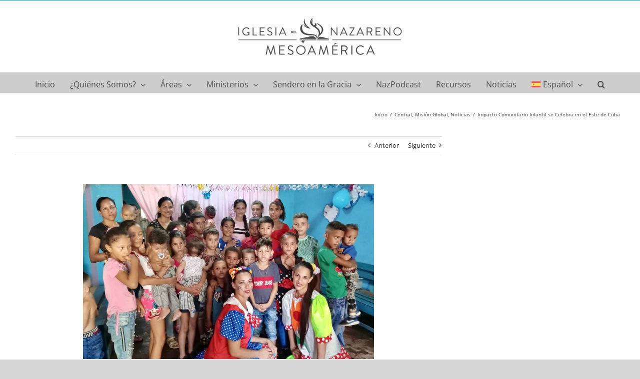

--- FILE ---
content_type: text/css
request_url: https://www.mesonaz.org/wp-content/plugins/global-gallery/js/lightboxes/lc-lightbox/skins/light.css?ver=1.4.1
body_size: 1223
content:
.lcl_light #lcl_window,
.lcl_light.lcl_txt_under #lcl_txt,
.lcl_light #lcl_nav_cmd .lcl_icon,
.lcl_light #lcl_corner_close,
.lcl_light.lcl_txt_rside:not(.lcl_force_txt_over) #lcl_txt,
.lcl_light.lcl_txt_lside:not(.lcl_force_txt_over) #lcl_txt,
.lcl_light .lcl_tooltip {
	background-color: #fcfcfc;	
}
.lcl_light #lcl_subj {
	background-color: #4e4e4e;	
}
.lcl_light #lcl_loader > span {
	border-color: #aaa #aaa transparent;
}


/* COMMANDS */
.lcl_light #lcl_nav_cmd .lcl_icon {
	border-radius: 3px;
	background: #fefefe;
	box-shadow: 0 0 2px rgb(20, 20, 20, 0.05);
	border: none;
	color: #6f6f6f;
}
.lcl_light .lcl_icon:not(.lcl_counter):after {
	background: #6f6f6f;
}
.lcl_light#lcl_wrap:not(.lcl_on_mobile) .lcl_icon:not(.lcl_counter):not(.lcl_zoom_disabled):not(a):hover:before {
	color: #fefefe;
}
.lcl_light.lcl_fullscreen_mode[lcl-type=iframe] #lcl_subj {
	top: 58px;	
}
.lcl_light .lcl_close {
    margin-left: 14px !important;
}
.lcl_light .lcl_zoom_in {
    margin-right: 14px !important;
}
.lcl_light.lcl_nav_btn_middle .lcl_prev,
.lcl_light.lcl_nav_btn_middle .lcl_prev:hover,
.lcl_light.lcl_nav_btn_middle .lcl_next,
.lcl_light.lcl_nav_btn_middle .lcl_next:hover {
    background: transparent !important;
    border-radius: 0 !important;
}
.lcl_light.lcl_nav_btn_middle .lcl_prev:before, 
.lcl_light.lcl_nav_btn_middle .lcl_next:before,
.lcl_light.lcl_nav_btn_middle .lcl_prev:hover:before, 
.lcl_light.lcl_nav_btn_middle .lcl_next:hover:before {
    font-size: 28px !important;
    color: #fff !important;
}
.lcl_light.lcl_nav_btn_middle .lcl_prev:after,
.lcl_light.lcl_nav_btn_middle .lcl_next:after {
	box-shadow: none !important;
}
.lcl_light.lcl_nav_btn_middle .lcl_next:after,
.lcl_light.lcl_nav_btn_middle .lcl_prev:after,
.lcl_light.lcl_nav_btn_middle:not(.lcl_on_mobile) .lcl_next:hover:after,
.lcl_light.lcl_nav_btn_middle .lcl_prev:hover:after {
	background: rgba(0, 0, 0, 0.3) !important;
}
@media screen and (min-width:475px) { 
	.lcl_light .lcl_close {
		margin-left: 28px !important;
	}
	.lcl_light .lcl_zoom_in {
		margin-right: 28px !important;
	}
}
@media screen and (max-width:475px) { 
	.lcl_light #lcl_nav_cmd .lcl_icon {
		margin: 3px 0;	
	}
	.lcl_light .lcl_counter {
    	letter-spacing: -1px;
	}
}
@media screen and (max-width:370px) { 
	.lcl_light.lcl_outer_cmd #lcl_nav_cmd {
		padding: 7px 10px;	
	}
	.lcl_light #lcl_nav_cmd .lcl_icon {
		width: 24px;
	}
}

/* alternative inner close button */
.lcl_light #lcl_corner_close {
	border: 3px solid #d0d0d0 !important;
}
.lcl_light #lcl_corner_close:before {
	color: #6f6f6f;
}


/* TEXTS */
.lcl_light #lcl_txt * {
	font-family: Arial,​ 'sans-serif';	
	color: #2d2d2d;
}
.lcl_light #lcl_title {
	color: #444;	
}
.lcl_light #lcl_author {
	color: #626262;	
}
.lcl_light .lcl_txt_border {
	border-bottom: 1px dashed #d3d3d3 !important;		
}

/* text over */
.lcl_light.lcl_force_txt_over #lcl_txt,
.lcl_light.lcl_txt_over #lcl_txt {
	background: rgba(253, 253, 253, 0.9);
}
.lcl_light.lcl_force_txt_over #lcl_txt:before,
.lcl_light.lcl_txt_over #lcl_txt:before {
	background: #c4c4c4;
}
.lcl_light.lcl_force_txt_over #lcl_txt:after, 
.lcl_light.lcl_txt_over #lcl_txt:after {
	border-color: #eee;
}


/* text block shadow */
.lcl_light.lcl_txt_rside:not(.lcl_force_txt_over) #lcl_txt:after {
    content: "";
	background: linear-gradient(to right, rgba(50, 50, 50, 0.25) 0%, rgba(50, 50, 50, 0) 100%);
    left: 0;
}
.lcl_light.lcl_txt_lside:not(.lcl_force_txt_over) #lcl_txt:after {
    content: "";
	background: linear-gradient(to left, rgba(50, 50, 50, 0.25) 0%, rgba(50, 50, 50, 0) 100%);
    right: 0;
}
.lcl_light.lcl_txt_under:not(.lcl_force_txt_over) #lcl_txt:after {
    content: "";
    background: linear-gradient(to bottom, rgba(110, 110, 110, 0.25) 0%,rgba(110, 110, 110, 0) 100%);
	height: 3px;
}


/* TOOLTIP */
.lcl_light .lcl_tooltip.lcl_tt_bottom:before {
	border-color: transparent transparent #fff;	
}
.lcl_light .lcl_tooltip.lcl_tt_top:before {
	border-color: #fff transparent transparent;
}

/* SOCIALS VISIBILITY */
.lcl_light .lcl_socials_tt a {
	border-color: #eaeaea;
}

/* THUMBS NAVIGATOR */
.lcl_light #lcl_thumbs_nav span {
	color: #f5f5f5;
}
.lcl_light .lcl_tn_mixed_types li::before {
    background: rgba(0, 0, 0, 0.25);	
}
.lcl_light .lcl_tn_mixed_types li:after {
    color: #fff;
}

/* PROGRESSBAR */
.lcl_light #lcl_progressbar {
	background: #fafafa;
}



--- FILE ---
content_type: text/plain
request_url: https://www.google-analytics.com/j/collect?v=1&_v=j102&a=1890704198&t=pageview&_s=1&dl=https%3A%2F%2Fwww.mesonaz.org%2Fimpacto-comunitario-infantil-se-celebra-en-el-este-de-cuba%2F&ul=en-us%40posix&dt=Impacto%20Comunitario%20Infantil%20se%20Celebra%20en%20el%20Este%20de%20Cuba%20%E2%80%93%20Mesoamerica%20Region&sr=1280x720&vp=1280x720&_u=IEBAAEABAAAAACAAI~&jid=1096291817&gjid=1995902605&cid=472019679.1765498835&tid=UA-35480647-1&_gid=1340819880.1765498835&_r=1&_slc=1&z=1841283374
body_size: -450
content:
2,cG-5C9Z6B95ZG